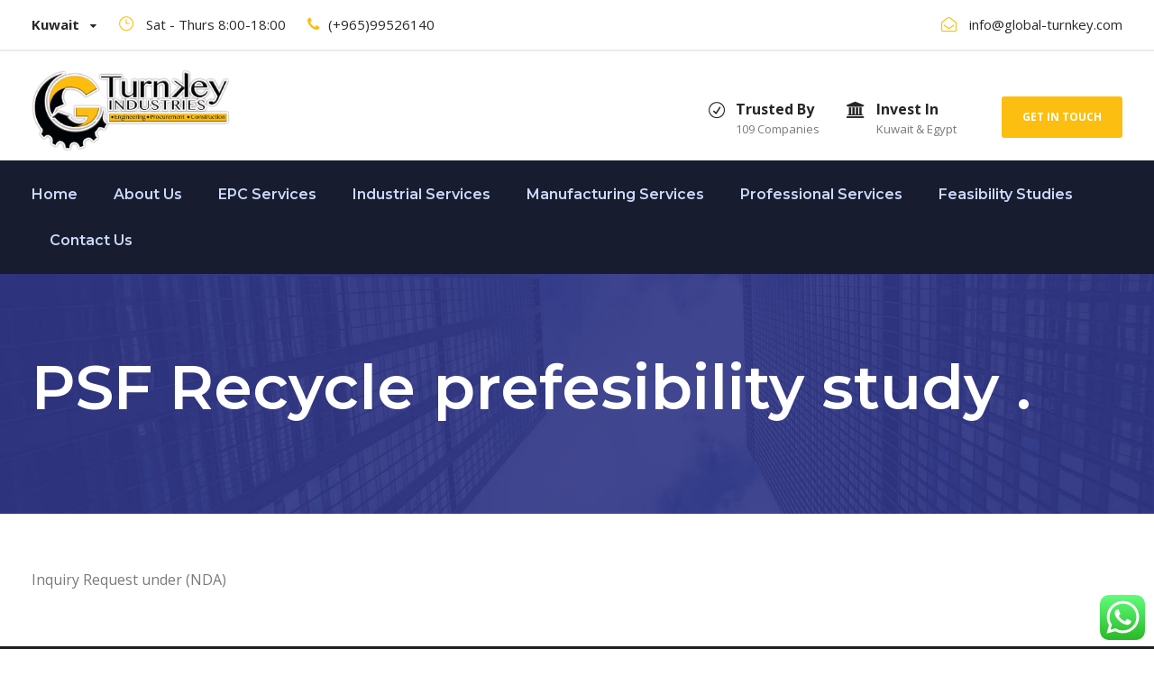

--- FILE ---
content_type: text/html; charset=UTF-8
request_url: https://global-turnkey.com/portfolio/psf-recycle-prefesibility-study/
body_size: 9877
content:
<!DOCTYPE html>
<html lang="en-US" class="no-js">
<head>
	<meta charset="UTF-8">
	<meta name="viewport" content="width=device-width, initial-scale=1">
	<link rel="profile" href="http://gmpg.org/xfn/11">
	<link rel="pingback" href="https://global-turnkey.com/xmlrpc.php">
	<title>PSF Recycle prefesibility study . &#8211; Global TurnKey</title>
<meta name='robots' content='max-image-preview:large' />
<link rel='dns-prefetch' href='//maps.google.com' />
<link rel='dns-prefetch' href='//fonts.googleapis.com' />
<link rel='dns-prefetch' href='//s.w.org' />
<link rel="alternate" type="application/rss+xml" title="Global TurnKey &raquo; Feed" href="https://global-turnkey.com/feed/" />
<link rel="alternate" type="application/rss+xml" title="Global TurnKey &raquo; Comments Feed" href="https://global-turnkey.com/comments/feed/" />
		<script type="text/javascript">
			window._wpemojiSettings = {"baseUrl":"https:\/\/s.w.org\/images\/core\/emoji\/13.1.0\/72x72\/","ext":".png","svgUrl":"https:\/\/s.w.org\/images\/core\/emoji\/13.1.0\/svg\/","svgExt":".svg","source":{"concatemoji":"https:\/\/global-turnkey.com\/wp-includes\/js\/wp-emoji-release.min.js?ver=5.8.12"}};
			!function(e,a,t){var n,r,o,i=a.createElement("canvas"),p=i.getContext&&i.getContext("2d");function s(e,t){var a=String.fromCharCode;p.clearRect(0,0,i.width,i.height),p.fillText(a.apply(this,e),0,0);e=i.toDataURL();return p.clearRect(0,0,i.width,i.height),p.fillText(a.apply(this,t),0,0),e===i.toDataURL()}function c(e){var t=a.createElement("script");t.src=e,t.defer=t.type="text/javascript",a.getElementsByTagName("head")[0].appendChild(t)}for(o=Array("flag","emoji"),t.supports={everything:!0,everythingExceptFlag:!0},r=0;r<o.length;r++)t.supports[o[r]]=function(e){if(!p||!p.fillText)return!1;switch(p.textBaseline="top",p.font="600 32px Arial",e){case"flag":return s([127987,65039,8205,9895,65039],[127987,65039,8203,9895,65039])?!1:!s([55356,56826,55356,56819],[55356,56826,8203,55356,56819])&&!s([55356,57332,56128,56423,56128,56418,56128,56421,56128,56430,56128,56423,56128,56447],[55356,57332,8203,56128,56423,8203,56128,56418,8203,56128,56421,8203,56128,56430,8203,56128,56423,8203,56128,56447]);case"emoji":return!s([10084,65039,8205,55357,56613],[10084,65039,8203,55357,56613])}return!1}(o[r]),t.supports.everything=t.supports.everything&&t.supports[o[r]],"flag"!==o[r]&&(t.supports.everythingExceptFlag=t.supports.everythingExceptFlag&&t.supports[o[r]]);t.supports.everythingExceptFlag=t.supports.everythingExceptFlag&&!t.supports.flag,t.DOMReady=!1,t.readyCallback=function(){t.DOMReady=!0},t.supports.everything||(n=function(){t.readyCallback()},a.addEventListener?(a.addEventListener("DOMContentLoaded",n,!1),e.addEventListener("load",n,!1)):(e.attachEvent("onload",n),a.attachEvent("onreadystatechange",function(){"complete"===a.readyState&&t.readyCallback()})),(n=t.source||{}).concatemoji?c(n.concatemoji):n.wpemoji&&n.twemoji&&(c(n.twemoji),c(n.wpemoji)))}(window,document,window._wpemojiSettings);
		</script>
		<style type="text/css">
img.wp-smiley,
img.emoji {
	display: inline !important;
	border: none !important;
	box-shadow: none !important;
	height: 1em !important;
	width: 1em !important;
	margin: 0 .07em !important;
	vertical-align: -0.1em !important;
	background: none !important;
	padding: 0 !important;
}
</style>
	<link rel='stylesheet' id='ht_ctc_main_css-css'  href='https://global-turnkey.com/wp-content/plugins/click-to-chat-for-whatsapp/new/inc/assets/css/main.css?ver=4.35' type='text/css' media='all' />
<link rel='stylesheet' id='contact-form-7-css'  href='https://global-turnkey.com/wp-content/plugins/contact-form-7/includes/css/styles.css?ver=5.5.6.1' type='text/css' media='all' />
<link rel='stylesheet' id='gdlr-core-google-font-css'  href='https://fonts.googleapis.com/css?family=Montserrat%3A100%2C100italic%2C200%2C200italic%2C300%2C300italic%2Cregular%2Citalic%2C500%2C500italic%2C600%2C600italic%2C700%2C700italic%2C800%2C800italic%2C900%2C900italic%7COpen+Sans%3A300%2C300italic%2Cregular%2Citalic%2C600%2C600italic%2C700%2C700italic%2C800%2C800italic%7CAsap%3Aregular%2Citalic%2C500%2C500italic%2C600%2C600italic%2C700%2C700italic&#038;subset=cyrillic%2Ccyrillic-ext%2Clatin%2Clatin-ext%2Cvietnamese%2Cgreek%2Cgreek-ext&#038;ver=5.8.12' type='text/css' media='all' />
<link rel='stylesheet' id='font-awesome-css'  href='https://global-turnkey.com/wp-content/plugins/goodlayers-core/plugins/fontawesome/font-awesome.css?ver=5.8.12' type='text/css' media='all' />
<link rel='stylesheet' id='elegant-font-css'  href='https://global-turnkey.com/wp-content/plugins/goodlayers-core/plugins/elegant/elegant-font.css?ver=5.8.12' type='text/css' media='all' />
<link rel='stylesheet' id='gdlr-core-plugin-css'  href='https://global-turnkey.com/wp-content/plugins/goodlayers-core/plugins/style.css?ver=1683373824' type='text/css' media='all' />
<link rel='stylesheet' id='gdlr-core-page-builder-css'  href='https://global-turnkey.com/wp-content/plugins/goodlayers-core/include/css/page-builder.css?ver=5.8.12' type='text/css' media='all' />
<link rel='stylesheet' id='rs-plugin-settings-css'  href='https://global-turnkey.com/wp-content/plugins/revslider/public/assets/css/rs6.css?ver=6.2.6' type='text/css' media='all' />
<style id='rs-plugin-settings-inline-css' type='text/css'>
#rs-demo-id {}
</style>
<link rel='stylesheet' id='wpgmp-frontend-css'  href='https://global-turnkey.com/wp-content/plugins/wp-google-map-plugin/assets/css/wpgmp_all_frontend.css?ver=4.9.1' type='text/css' media='all' />
<link rel='stylesheet' id='owlcarousel-min-css'  href='https://global-turnkey.com/wp-content/plugins/post-slider-carousel-custom-post-grids/asset/owlcarousel/assets/owl.carousel.min.css?ver=1.0.0' type='text/css' media='all' />
<link rel='stylesheet' id='owlcarousel-theme-css'  href='https://global-turnkey.com/wp-content/plugins/post-slider-carousel-custom-post-grids/asset/owlcarousel/assets/owl.theme.default.min.css?ver=1.0.0' type='text/css' media='all' />
<link rel='stylesheet' id='ocpcfront_css-css'  href='https://global-turnkey.com/wp-content/plugins/post-slider-carousel-custom-post-grids/asset/css/ocpc-front-style.css?ver=1.0.0' type='text/css' media='all' />
<link rel='stylesheet' id='financity-style-core-css'  href='https://global-turnkey.com/wp-content/themes/financity/css/style-core.css?ver=5.8.12' type='text/css' media='all' />
<link rel='stylesheet' id='financity-child-theme-style-css'  href='https://global-turnkey.com/wp-content/themes/financity-child/style.css?ver=5.8.12' type='text/css' media='all' />
<link rel='stylesheet' id='financity-custom-style-css'  href='https://global-turnkey.com/wp-content/uploads/financity-style-custom.css?1683373825&#038;ver=5.8.12' type='text/css' media='all' />
<script type='text/javascript' src='https://global-turnkey.com/wp-includes/js/jquery/jquery.min.js?ver=3.6.0' id='jquery-core-js'></script>
<script type='text/javascript' src='https://global-turnkey.com/wp-includes/js/jquery/jquery-migrate.min.js?ver=3.3.2' id='jquery-migrate-js'></script>
<script type='text/javascript' src='https://global-turnkey.com/wp-content/plugins/revslider/public/assets/js/rbtools.min.js?ver=6.0.2' id='tp-tools-js'></script>
<script type='text/javascript' src='https://global-turnkey.com/wp-content/plugins/revslider/public/assets/js/rs6.min.js?ver=6.2.6' id='revmin-js'></script>
<script type='text/javascript' src='https://global-turnkey.com/wp-content/plugins/post-slider-carousel-custom-post-grids/asset/owlcarousel/owl.carousel.js?ver=1.0.0' id='owlcarousel-js'></script>
<script type='text/javascript' src='https://global-turnkey.com/wp-content/plugins/post-slider-carousel-custom-post-grids/asset/js/masonry.pkgd.min.js?ver=1.0.0' id='masonrypost-js'></script>
<script type='text/javascript' src='https://global-turnkey.com/wp-content/plugins/post-slider-carousel-custom-post-grids/asset/js/ocpc-front-js.js?ver=1.0.0' id='ocpcfront_js-js'></script>
<script type='text/javascript' src='https://global-turnkey.com/wp-content/plugins/post-slider-carousel-custom-post-grids/asset/js/imagesloaded.pkgd.min.js?ver=1.0.0' id='masonrypostimage-js'></script>
<!--[if lt IE 9]>
<script type='text/javascript' src='https://global-turnkey.com/wp-content/themes/financity/js/html5.js?ver=5.8.12' id='financity-html5js-js'></script>
<![endif]-->
<link rel="https://api.w.org/" href="https://global-turnkey.com/wp-json/" /><link rel="EditURI" type="application/rsd+xml" title="RSD" href="https://global-turnkey.com/xmlrpc.php?rsd" />
<link rel="wlwmanifest" type="application/wlwmanifest+xml" href="https://global-turnkey.com/wp-includes/wlwmanifest.xml" /> 
<meta name="generator" content="WordPress 5.8.12" />
<link rel="canonical" href="https://global-turnkey.com/portfolio/psf-recycle-prefesibility-study/" />
<link rel='shortlink' href='https://global-turnkey.com/?p=6379' />
<link rel="alternate" type="application/json+oembed" href="https://global-turnkey.com/wp-json/oembed/1.0/embed?url=https%3A%2F%2Fglobal-turnkey.com%2Fportfolio%2Fpsf-recycle-prefesibility-study%2F" />
<link rel="alternate" type="text/xml+oembed" href="https://global-turnkey.com/wp-json/oembed/1.0/embed?url=https%3A%2F%2Fglobal-turnkey.com%2Fportfolio%2Fpsf-recycle-prefesibility-study%2F&#038;format=xml" />
<!-- Analytics by WP Statistics - https://wp-statistics.com -->
<meta name="generator" content="Powered by Slider Revolution 6.2.6 - responsive, Mobile-Friendly Slider Plugin for WordPress with comfortable drag and drop interface." />
<link rel="icon" href="https://global-turnkey.com/wp-content/uploads/2020/05/3-150x150.png" sizes="32x32" />
<link rel="icon" href="https://global-turnkey.com/wp-content/uploads/2020/05/3.png" sizes="192x192" />
<link rel="apple-touch-icon" href="https://global-turnkey.com/wp-content/uploads/2020/05/3.png" />
<meta name="msapplication-TileImage" content="https://global-turnkey.com/wp-content/uploads/2020/05/3.png" />
<script type="text/javascript">function setREVStartSize(e){
			//window.requestAnimationFrame(function() {				 
				window.RSIW = window.RSIW===undefined ? window.innerWidth : window.RSIW;	
				window.RSIH = window.RSIH===undefined ? window.innerHeight : window.RSIH;	
				try {								
					var pw = document.getElementById(e.c).parentNode.offsetWidth,
						newh;
					pw = pw===0 || isNaN(pw) ? window.RSIW : pw;
					e.tabw = e.tabw===undefined ? 0 : parseInt(e.tabw);
					e.thumbw = e.thumbw===undefined ? 0 : parseInt(e.thumbw);
					e.tabh = e.tabh===undefined ? 0 : parseInt(e.tabh);
					e.thumbh = e.thumbh===undefined ? 0 : parseInt(e.thumbh);
					e.tabhide = e.tabhide===undefined ? 0 : parseInt(e.tabhide);
					e.thumbhide = e.thumbhide===undefined ? 0 : parseInt(e.thumbhide);
					e.mh = e.mh===undefined || e.mh=="" || e.mh==="auto" ? 0 : parseInt(e.mh,0);		
					if(e.layout==="fullscreen" || e.l==="fullscreen") 						
						newh = Math.max(e.mh,window.RSIH);					
					else{					
						e.gw = Array.isArray(e.gw) ? e.gw : [e.gw];
						for (var i in e.rl) if (e.gw[i]===undefined || e.gw[i]===0) e.gw[i] = e.gw[i-1];					
						e.gh = e.el===undefined || e.el==="" || (Array.isArray(e.el) && e.el.length==0)? e.gh : e.el;
						e.gh = Array.isArray(e.gh) ? e.gh : [e.gh];
						for (var i in e.rl) if (e.gh[i]===undefined || e.gh[i]===0) e.gh[i] = e.gh[i-1];
											
						var nl = new Array(e.rl.length),
							ix = 0,						
							sl;					
						e.tabw = e.tabhide>=pw ? 0 : e.tabw;
						e.thumbw = e.thumbhide>=pw ? 0 : e.thumbw;
						e.tabh = e.tabhide>=pw ? 0 : e.tabh;
						e.thumbh = e.thumbhide>=pw ? 0 : e.thumbh;					
						for (var i in e.rl) nl[i] = e.rl[i]<window.RSIW ? 0 : e.rl[i];
						sl = nl[0];									
						for (var i in nl) if (sl>nl[i] && nl[i]>0) { sl = nl[i]; ix=i;}															
						var m = pw>(e.gw[ix]+e.tabw+e.thumbw) ? 1 : (pw-(e.tabw+e.thumbw)) / (e.gw[ix]);					
						newh =  (e.gh[ix] * m) + (e.tabh + e.thumbh);
					}				
					if(window.rs_init_css===undefined) window.rs_init_css = document.head.appendChild(document.createElement("style"));					
					document.getElementById(e.c).height = newh+"px";
					window.rs_init_css.innerHTML += "#"+e.c+"_wrapper { height: "+newh+"px }";				
				} catch(e){
					console.log("Failure at Presize of Slider:" + e)
				}					   
			//});
		  };</script>
		<style type="text/css" id="wp-custom-css">
			.financity-body .gdlr-core-info-font, .financity-body .financity-info-font{
	font-size:22px;
}
.gdlr-core-portfolio-thumbnail{
	height:190px;
}		</style>
		</head>

<body class="portfolio-template-default single single-portfolio postid-6379 gdlr-core-body financity-body financity-body-front financity-full gdlr-core-link-to-lightbox">
<div class="financity-mobile-header-wrap" ><div class="financity-mobile-header financity-header-background financity-style-slide" id="financity-mobile-header" ><div class="financity-mobile-header-container financity-container" ><div class="financity-logo  financity-item-pdlr"><div class="financity-logo-inner"><a href="https://global-turnkey.com/" ><img src="https://global-turnkey.com/wp-content/uploads/2020/06/final-logo.png" alt="" width="600" height="247" title="final logo" /></a></div></div><div class="financity-mobile-menu-right" ><div class="financity-mobile-menu" ><a class="financity-mm-menu-button financity-mobile-menu-button financity-mobile-button-hamburger" href="#financity-mobile-menu" ><span></span></a><div class="financity-mm-menu-wrap financity-navigation-font" id="financity-mobile-menu" data-slide="right" ><ul id="menu-main-menus" class="m-menu"><li class="menu-item menu-item-type-post_type menu-item-object-page menu-item-home menu-item-5667"><a href="https://global-turnkey.com/">Home</a></li>
<li class="menu-item menu-item-type-post_type menu-item-object-page menu-item-5668"><a href="https://global-turnkey.com/about-us/">About Us</a></li>
<li class="menu-item menu-item-type-custom menu-item-object-custom menu-item-has-children menu-item-6638"><a>EPC Services</a>
<ul class="sub-menu">
	<li class="menu-item menu-item-type-post_type menu-item-object-page menu-item-5779"><a href="https://global-turnkey.com/professional-engineering-services/">Engineering Services</a></li>
</ul>
</li>
<li class="menu-item menu-item-type-post_type menu-item-object-page menu-item-5808"><a href="https://global-turnkey.com/industrial-services/">Industrial Services</a></li>
<li class="menu-item menu-item-type-post_type menu-item-object-page menu-item-has-children menu-item-6741"><a href="https://global-turnkey.com/manufacturing-services/">Manufacturing Services</a>
<ul class="sub-menu">
	<li class="menu-item menu-item-type-custom menu-item-object-custom menu-item-6645"><a href="https://global-turnkey.com/wp-content/uploads/2022/10/Global-Turnkey-ACP-Production-Line.pdf">ACP Production Line</a></li>
	<li class="menu-item menu-item-type-custom menu-item-object-custom menu-item-6646"><a href="https://global-turnkey.com/wp-content/uploads/2022/10/Global-Turnkey-Containers-Mobile-Kitchen.pdf">Containers &#038; Mobile Kitchen</a></li>
	<li class="menu-item menu-item-type-custom menu-item-object-custom menu-item-6647"><a href="https://global-turnkey.com/wp-content/uploads/2022/10/Global-Turnkey-House-Number-Signs.pdf">House Number Signs</a></li>
	<li class="menu-item menu-item-type-custom menu-item-object-custom menu-item-6648"><a href="https://global-turnkey.com/wp-content/uploads/2022/10/Global-Turnkey-Solar-System.pdf">Solar System</a></li>
	<li class="menu-item menu-item-type-custom menu-item-object-custom menu-item-6649"><a href="https://global-turnkey.com/wp-content/uploads/2022/10/Global-Turnkey-Steel-Structure-System-Metal-Works.pdf">Steel Structure System &#038; Metal Works</a></li>
	<li class="menu-item menu-item-type-post_type menu-item-object-page menu-item-5778"><a href="https://global-turnkey.com/petrochemicals-solvents/">Petrochemicals &#038; Solvents</a></li>
</ul>
</li>
<li class="menu-item menu-item-type-custom menu-item-object-custom menu-item-has-children menu-item-5840"><a href="#">Professional Services</a>
<ul class="sub-menu">
	<li class="menu-item menu-item-type-post_type menu-item-object-page menu-item-5777"><a href="https://global-turnkey.com/investment-opportunities/">Investment opportunities</a></li>
</ul>
</li>
<li class="menu-item menu-item-type-post_type menu-item-object-page menu-item-has-children menu-item-6512"><a href="https://global-turnkey.com/feasibility-studies/">Feasibility Studies</a>
<ul class="sub-menu">
	<li class="menu-item menu-item-type-taxonomy menu-item-object-portfolio_category menu-item-6541"><a href="https://global-turnkey.com/portfolio_category/metal-projects/">METAL PROJECTS</a></li>
	<li class="menu-item menu-item-type-taxonomy menu-item-object-portfolio_category menu-item-6539"><a href="https://global-turnkey.com/portfolio_category/electronics-and-smart-projects/">ELECTRONICS AND SMART PROJECTS</a></li>
	<li class="menu-item menu-item-type-taxonomy menu-item-object-portfolio_category menu-item-6540"><a href="https://global-turnkey.com/portfolio_category/medical-projects/">MEDICAL PROJECTS</a></li>
	<li class="menu-item menu-item-type-taxonomy menu-item-object-portfolio_category menu-item-6543"><a href="https://global-turnkey.com/portfolio_category/petroleum-petrochemical-and-chemical-services/">Petroleum &amp; Petrochemical and Chemical Services</a></li>
	<li class="menu-item menu-item-type-taxonomy menu-item-object-portfolio_category current-portfolio-ancestor current-menu-parent current-portfolio-parent menu-item-6544"><a href="https://global-turnkey.com/portfolio_category/recycle-projects/">RECYCLE PROJECTS</a></li>
	<li class="menu-item menu-item-type-taxonomy menu-item-object-portfolio_category menu-item-6546"><a href="https://global-turnkey.com/portfolio_category/wood-projects/">WOOD PROJECTS</a></li>
	<li class="menu-item menu-item-type-taxonomy menu-item-object-portfolio_category menu-item-6538"><a href="https://global-turnkey.com/portfolio_category/agriculture-and-animal-wealth-projects/">AGRICULTURE AND ANIMAL WEALTH PROJECTS</a></li>
	<li class="menu-item menu-item-type-taxonomy menu-item-object-portfolio_category menu-item-6542"><a href="https://global-turnkey.com/portfolio_category/minning-projects/">MINNING PROJECTS</a></li>
	<li class="menu-item menu-item-type-taxonomy menu-item-object-portfolio_category menu-item-6545"><a href="https://global-turnkey.com/portfolio_category/social-affairs-and-social-projects/">SOCIAL AFFAIRS AND SOCIAL PROJECTS</a></li>
</ul>
</li>
<li class="menu-item menu-item-type-post_type menu-item-object-page menu-item-5669"><a href="https://global-turnkey.com/contact-us/">Contact Us</a></li>
</ul></div></div></div></div></div></div><div class="financity-body-outer-wrapper ">
		<div class="financity-body-wrapper clearfix  financity-with-frame">
	<div class="financity-top-bar" ><div class="financity-top-bar-background" ></div><div class="financity-top-bar-container clearfix financity-container  financity-no-divider" ><div class="financity-top-bar-left financity-item-pdlr"><span class="gdlr-core-dropdown-tab gdlr-core-js clearfix" ><span class="gdlr-core-dropdown-tab-title" ><span class="gdlr-core-head">Kuwait</span><span class="gdlr-core-dropdown-tab-head-wrap" ><span class="gdlr-core-dropdown-tab-head gdlr-core-active" data-index="0" >Kuwait</span><span class="gdlr-core-dropdown-tab-head " data-index="1" >Egypt</span></span></span><span class="financity-top-bar-divider financity-right-margin" ></span><span class="gdlr-core-dropdown-tab-content-wrap" ><span class="gdlr-core-dropdown-tab-content gdlr-core-active" data-index="0" >
<i class="icon_clock_alt" style="font-size: 17px ;color: #fcbe10 ;margin-right: 10px ;"  ></i> Sat - Thurs 8:00-18:00 <i class="fa fa-phone" style="font-size: 17px ;color: #fcbe10 ;margin-left: 20px ;margin-right: 10px ;"  ></i>(+965)99526140
</span><span class="gdlr-core-dropdown-tab-content " data-index="1" >
<i class="icon_clock_alt" style="font-size: 17px ;color: #fcbe10 ;margin-right: 10px ;"  ></i> Sat - Thurs 8:00-18:00 <i class="fa fa-phone" style="font-size: 17px ;color: #fcbe10 ;margin-left: 20px ;margin-right: 10px ;"  ></i>(+2)01004002225
</span></span></span>
</div><div class="financity-top-bar-right financity-item-pdlr"><div class="financity-top-bar-right-text"><i class="fa fa-envelope-open-o" style="font-size: 17px ;color: #fcbe10 ;margin-left: 20px ;margin-right: 14px ;"  ></i>info@global-turnkey.com</div></div></div></div>	
<header class="financity-header-wrap financity-header-style-bar  financity-style-left" >
	<div class="financity-header-background" ></div>
	<div class="financity-header-container clearfix  financity-container">
		<div class="financity-header-container-inner">
		<div class="financity-logo  financity-item-pdlr"><div class="financity-logo-inner"><a href="https://global-turnkey.com/" ><img src="https://global-turnkey.com/wp-content/uploads/2020/06/final-logo.png" alt="" width="600" height="247" title="final logo" /></a></div></div><div class="financity-logo-right-text financity-item-pdlr" ><div class="financity-logo-right-block" ><i class="financity-logo-right-block-icon icon_check_alt2" ></i><div class="financity-logo-right-block-content" ><div class="financity-logo-right-block-title" >Trusted By</div><div class="financity-logo-right-block-caption" >109 Companies</div></div></div><div class="financity-logo-right-block" ><i class="financity-logo-right-block-icon fa fa-bank" ></i><div class="financity-logo-right-block-content" ><div class="financity-logo-right-block-title" >Invest In</div><div class="financity-logo-right-block-caption" >Kuwait & Egypt</div></div></div><a class="financity-header-right-button" href="/contact-us" target="_self" >Get In Touch</a></div>		</div>
	</div>

	<div class="financity-navigation-bar-wrap  financity-sticky-navigation financity-sticky-navigation-height financity-style-left  financity-style-fixed" >
		<div class="financity-navigation-background" ></div>		<div class="financity-navigation-container clearfix  financity-container">
						<div class="financity-navigation financity-item-mglr clearfix " >
			<div class="financity-main-menu" id="financity-main-menu" ><ul id="menu-main-menus-1" class="sf-menu"><li  class="menu-item menu-item-type-post_type menu-item-object-page menu-item-home menu-item-5667 financity-normal-menu"><a href="https://global-turnkey.com/">Home</a></li>
<li  class="menu-item menu-item-type-post_type menu-item-object-page menu-item-5668 financity-normal-menu"><a href="https://global-turnkey.com/about-us/">About Us</a></li>
<li  class="menu-item menu-item-type-custom menu-item-object-custom menu-item-has-children menu-item-6638 financity-normal-menu"><a class="sf-with-ul-pre">EPC Services</a>
<ul class="sub-menu">
	<li  class="menu-item menu-item-type-post_type menu-item-object-page menu-item-5779" data-size="60"><a href="https://global-turnkey.com/professional-engineering-services/">Engineering Services</a></li>
</ul>
</li>
<li  class="menu-item menu-item-type-post_type menu-item-object-page menu-item-5808 financity-normal-menu"><a href="https://global-turnkey.com/industrial-services/">Industrial Services</a></li>
<li  class="menu-item menu-item-type-post_type menu-item-object-page menu-item-has-children menu-item-6741 financity-normal-menu"><a href="https://global-turnkey.com/manufacturing-services/" class="sf-with-ul-pre">Manufacturing Services</a>
<ul class="sub-menu">
	<li  class="menu-item menu-item-type-custom menu-item-object-custom menu-item-6645" data-size="60"><a href="https://global-turnkey.com/wp-content/uploads/2022/10/Global-Turnkey-ACP-Production-Line.pdf">ACP Production Line</a></li>
	<li  class="menu-item menu-item-type-custom menu-item-object-custom menu-item-6646" data-size="60"><a href="https://global-turnkey.com/wp-content/uploads/2022/10/Global-Turnkey-Containers-Mobile-Kitchen.pdf">Containers &#038; Mobile Kitchen</a></li>
	<li  class="menu-item menu-item-type-custom menu-item-object-custom menu-item-6647" data-size="60"><a href="https://global-turnkey.com/wp-content/uploads/2022/10/Global-Turnkey-House-Number-Signs.pdf">House Number Signs</a></li>
	<li  class="menu-item menu-item-type-custom menu-item-object-custom menu-item-6648" data-size="60"><a href="https://global-turnkey.com/wp-content/uploads/2022/10/Global-Turnkey-Solar-System.pdf">Solar System</a></li>
	<li  class="menu-item menu-item-type-custom menu-item-object-custom menu-item-6649" data-size="60"><a href="https://global-turnkey.com/wp-content/uploads/2022/10/Global-Turnkey-Steel-Structure-System-Metal-Works.pdf">Steel Structure System &#038; Metal Works</a></li>
	<li  class="menu-item menu-item-type-post_type menu-item-object-page menu-item-5778" data-size="60"><a href="https://global-turnkey.com/petrochemicals-solvents/">Petrochemicals &#038; Solvents</a></li>
</ul>
</li>
<li  class="menu-item menu-item-type-custom menu-item-object-custom menu-item-has-children menu-item-5840 financity-normal-menu"><a href="#" class="sf-with-ul-pre">Professional Services</a>
<ul class="sub-menu">
	<li  class="menu-item menu-item-type-post_type menu-item-object-page menu-item-5777" data-size="60"><a href="https://global-turnkey.com/investment-opportunities/">Investment opportunities</a></li>
</ul>
</li>
<li  class="menu-item menu-item-type-post_type menu-item-object-page menu-item-has-children menu-item-6512 financity-normal-menu"><a href="https://global-turnkey.com/feasibility-studies/" class="sf-with-ul-pre">Feasibility Studies</a>
<ul class="sub-menu">
	<li  class="menu-item menu-item-type-taxonomy menu-item-object-portfolio_category menu-item-6541" data-size="60"><a href="https://global-turnkey.com/portfolio_category/metal-projects/">METAL PROJECTS</a></li>
	<li  class="menu-item menu-item-type-taxonomy menu-item-object-portfolio_category menu-item-6539" data-size="60"><a href="https://global-turnkey.com/portfolio_category/electronics-and-smart-projects/">ELECTRONICS AND SMART PROJECTS</a></li>
	<li  class="menu-item menu-item-type-taxonomy menu-item-object-portfolio_category menu-item-6540" data-size="60"><a href="https://global-turnkey.com/portfolio_category/medical-projects/">MEDICAL PROJECTS</a></li>
	<li  class="menu-item menu-item-type-taxonomy menu-item-object-portfolio_category menu-item-6543" data-size="60"><a href="https://global-turnkey.com/portfolio_category/petroleum-petrochemical-and-chemical-services/">Petroleum &amp; Petrochemical and Chemical Services</a></li>
	<li  class="menu-item menu-item-type-taxonomy menu-item-object-portfolio_category current-portfolio-ancestor current-menu-parent current-portfolio-parent menu-item-6544" data-size="60"><a href="https://global-turnkey.com/portfolio_category/recycle-projects/">RECYCLE PROJECTS</a></li>
	<li  class="menu-item menu-item-type-taxonomy menu-item-object-portfolio_category menu-item-6546" data-size="60"><a href="https://global-turnkey.com/portfolio_category/wood-projects/">WOOD PROJECTS</a></li>
	<li  class="menu-item menu-item-type-taxonomy menu-item-object-portfolio_category menu-item-6538" data-size="60"><a href="https://global-turnkey.com/portfolio_category/agriculture-and-animal-wealth-projects/">AGRICULTURE AND ANIMAL WEALTH PROJECTS</a></li>
	<li  class="menu-item menu-item-type-taxonomy menu-item-object-portfolio_category menu-item-6542" data-size="60"><a href="https://global-turnkey.com/portfolio_category/minning-projects/">MINNING PROJECTS</a></li>
	<li  class="menu-item menu-item-type-taxonomy menu-item-object-portfolio_category menu-item-6545" data-size="60"><a href="https://global-turnkey.com/portfolio_category/social-affairs-and-social-projects/">SOCIAL AFFAIRS AND SOCIAL PROJECTS</a></li>
</ul>
</li>
<li  class="menu-item menu-item-type-post_type menu-item-object-page menu-item-5669 financity-normal-menu"><a href="https://global-turnkey.com/contact-us/">Contact Us</a></li>
</ul></div>			</div><!-- financity-navigation -->

		</div><!-- financity-header-container -->
	</div><!-- financity-navigation-bar-wrap -->

</header><!-- header --><div class="financity-page-title-wrap  financity-style-custom financity-left-align" ><div class="financity-header-transparent-substitute" ></div><div class="financity-page-title-overlay"  ></div><div class="financity-page-title-container financity-container" ><div class="financity-page-title-content financity-item-pdlr"  ><h1 class="financity-page-title"  >PSF Recycle prefesibility study .</h1></div></div></div>	<div class="financity-page-wrapper" id="financity-page-wrapper" ><div class="gdlr-core-outer-content-wrap"><div class="gdlr-core-content-container gdlr-core-container"><div class="gdlr-core-content-area gdlr-core-item-pdlr" ><p>Inquiry Request under (NDA)</p>
</div></div></div><div class="gdlr-core-page-builder-body"></div></div><footer><div class="financity-footer-wrapper " ><div class="financity-footer-container financity-container clearfix" ><div class="financity-footer-column financity-item-pdlr financity-column-15" ><div id="text-9" class="widget widget_text financity-widget"><h3 class="financity-widget-title">About us</h3>			<div class="textwidget"><p>We are a group of companies that have management and finance facilitation services to provide the best services to our clients.</p>
</div>
		</div></div><div class="financity-footer-column financity-item-pdlr financity-column-15" ><div id="nav_menu-2" class="widget widget_nav_menu financity-widget"><h3 class="financity-widget-title">Pages</h3><div class="menu-useful-links-container"><ul id="menu-useful-links" class="menu"><li class="menu-item menu-item-type-post_type menu-item-object-page menu-item-home menu-item-5799"><a href="https://global-turnkey.com/">Homepage</a></li>
<li class="menu-item menu-item-type-post_type menu-item-object-page menu-item-5800"><a href="https://global-turnkey.com/about-us/">About Us</a></li>
<li class="menu-item menu-item-type-post_type menu-item-object-page menu-item-6514"><a href="https://global-turnkey.com/feasibility-studies/">Feasibility Studies</a></li>
<li class="menu-item menu-item-type-post_type menu-item-object-page menu-item-5801"><a href="https://global-turnkey.com/contact-us/">Contact Us</a></li>
</ul></div></div></div><div class="financity-footer-column financity-item-pdlr financity-column-15" ><div id="nav_menu-1" class="widget widget_nav_menu financity-widget"><h3 class="financity-widget-title">Services</h3><div class="menu-our-services-container"><ul id="menu-our-services" class="menu"><li class="menu-item menu-item-type-post_type menu-item-object-page menu-item-5798"><a href="https://global-turnkey.com/professional-engineering-services/">Engineering services</a></li>
<li class="menu-item menu-item-type-post_type menu-item-object-page menu-item-5807"><a href="https://global-turnkey.com/industrial-services/">Industrial Services</a></li>
<li class="menu-item menu-item-type-post_type menu-item-object-page menu-item-6744"><a href="https://global-turnkey.com/manufacturing-services/">Manufacturing Services</a></li>
<li class="menu-item menu-item-type-post_type menu-item-object-page menu-item-5455"><a href="https://global-turnkey.com/investment-opportunities/">Investment opportunities</a></li>
<li class="menu-item menu-item-type-post_type menu-item-object-page menu-item-5797"><a href="https://global-turnkey.com/petrochemicals-solvents/">Petrochemicals &#038; Solvents</a></li>
</ul></div></div></div><div class="financity-footer-column financity-item-pdlr financity-column-15" ><div id="text-2" class="widget widget_text financity-widget"><h3 class="financity-widget-title">Contact</h3>			<div class="textwidget"><p><span class="gdlr-core-space-shortcode" style="margin-top: 10px ;"  ></span> <i class="fa fa-envelope-open-o" style="font-size: 16px ;color: #ffffff ;margin-right: 10px ;"  ></i> info@global-turnkey.com<br />
<span class="gdlr-core-space-shortcode" style="margin-top: 10px ;"  ></span> <i class="fa fa-phone" style="font-size: 16px ;color: #ffffff ;margin-right: 10px ;"  ></i> (+965)99526140<br />
<span class="gdlr-core-space-shortcode" style="margin-top: 10px ;"  ></span> <i class="fa fa-phone" style="font-size: 16px ;color: #ffffff ;margin-right: 10px ;"  ></i> (+965)51741983<br />
<span class="gdlr-core-space-shortcode" style="margin-top: 10px ;"  ></span> <i class="fa fa-phone" style="font-size: 16px ;color: #ffffff ;margin-right: 10px ;"  ></i> (+2)01004002225<br />
<i class="fa fa-location-arrow" style="font-size: 16px ;color: #ffffff ;margin-right: 10px ;"  ></i> China Office : VISION FOR IMPORTING &amp; EXPORTING CO,LTD.</p>
</div>
		</div></div></div></div><div class="financity-copyright-wrapper" ><div class="financity-copyright-container financity-container clearfix"><div class="financity-copyright-left financity-item-pdlr">Copyright Global TurnKey, All Right Reserved, Designed By <a href="https://atdeg.com">Advanced Technology</a></div><div class="financity-copyright-right financity-item-pdlr"><a href="https://web.facebook.com/Global-turnkeycom-110184067371159" target="_self" ><i class="fa fa-facebook" style="font-size: 16px ;color: #ffffff ;margin-left: 17px ;"  ></i></a> 
<a href="https://www.linkedin.com/in/global-turnkey-solutions-28967a1aa/" target="_self" ><i class="fa fa-linkedin" style="font-size: 16px ;color: #ffffff ;margin-left: 17px ;"  ></i></a> 
<a href="https://www.instagram.com/globalcombinedcompany/" target="_self" ><i class="fa fa-instagram" style="font-size: 16px ;color: #ffffff ;margin-left: 17px ;"  ></i></a> 
<a href="https://twitter.com/MBc6Nmueo9N0p1e" target="_self" ><i class="fa fa-twitter" style="font-size: 16px ;color: #ffffff ;margin-left: 17px ;"  ></i></a> </div></div></div></footer></div></div>
		<!-- Click to Chat - https://holithemes.com/plugins/click-to-chat/  v4.35 -->
									<div class="ht-ctc ht-ctc-chat ctc-analytics ctc_wp_desktop style-2  " id="ht-ctc-chat"  
				style="display: none;  position: fixed; bottom: 10px; right: 10px;"   >
								<div class="ht_ctc_style ht_ctc_chat_style">
				<div title = &#039;WhatsApp us&#039; style="display: flex; justify-content: center; align-items: center;  " class="ctc-analytics ctc_s_2">
	<p class="ctc-analytics ctc_cta ctc_cta_stick ht-ctc-cta " style="padding: 0px 16px; line-height: 1.6; ; background-color: #25D366; color: #ffffff; border-radius:10px; margin:0 10px;  display: none; ">WhatsApp us</p>
	<svg style="pointer-events:none; display:block; height:50px; width:50px;" width="50px" height="50px" viewBox="0 0 1024 1024">
        <defs>
        <path id="htwasqicona-chat" d="M1023.941 765.153c0 5.606-.171 17.766-.508 27.159-.824 22.982-2.646 52.639-5.401 66.151-4.141 20.306-10.392 39.472-18.542 55.425-9.643 18.871-21.943 35.775-36.559 50.364-14.584 14.56-31.472 26.812-50.315 36.416-16.036 8.172-35.322 14.426-55.744 18.549-13.378 2.701-42.812 4.488-65.648 5.3-9.402.336-21.564.505-27.15.505l-504.226-.081c-5.607 0-17.765-.172-27.158-.509-22.983-.824-52.639-2.646-66.152-5.4-20.306-4.142-39.473-10.392-55.425-18.542-18.872-9.644-35.775-21.944-50.364-36.56-14.56-14.584-26.812-31.471-36.415-50.314-8.174-16.037-14.428-35.323-18.551-55.744-2.7-13.378-4.487-42.812-5.3-65.649-.334-9.401-.503-21.563-.503-27.148l.08-504.228c0-5.607.171-17.766.508-27.159.825-22.983 2.646-52.639 5.401-66.151 4.141-20.306 10.391-39.473 18.542-55.426C34.154 93.24 46.455 76.336 61.07 61.747c14.584-14.559 31.472-26.812 50.315-36.416 16.037-8.172 35.324-14.426 55.745-18.549 13.377-2.701 42.812-4.488 65.648-5.3 9.402-.335 21.565-.504 27.149-.504l504.227.081c5.608 0 17.766.171 27.159.508 22.983.825 52.638 2.646 66.152 5.401 20.305 4.141 39.472 10.391 55.425 18.542 18.871 9.643 35.774 21.944 50.363 36.559 14.559 14.584 26.812 31.471 36.415 50.315 8.174 16.037 14.428 35.323 18.551 55.744 2.7 13.378 4.486 42.812 5.3 65.649.335 9.402.504 21.564.504 27.15l-.082 504.226z"/>
        </defs>
        <linearGradient id="htwasqiconb-chat" gradientUnits="userSpaceOnUse" x1="512.001" y1=".978" x2="512.001" y2="1025.023">
            <stop offset="0" stop-color="#61fd7d"/>
            <stop offset="1" stop-color="#2bb826"/>
        </linearGradient>
        <use xlink:href="#htwasqicona-chat" overflow="visible" style="fill: url(#htwasqiconb-chat)" fill="url(#htwasqiconb-chat)"/>
        <g>
            <path style="fill: #FFFFFF;" fill="#FFF" d="M783.302 243.246c-69.329-69.387-161.529-107.619-259.763-107.658-202.402 0-367.133 164.668-367.214 367.072-.026 64.699 16.883 127.854 49.017 183.522l-52.096 190.229 194.665-51.047c53.636 29.244 114.022 44.656 175.482 44.682h.151c202.382 0 367.128-164.688 367.21-367.094.039-98.087-38.121-190.319-107.452-259.706zM523.544 808.047h-.125c-54.767-.021-108.483-14.729-155.344-42.529l-11.146-6.612-115.517 30.293 30.834-112.592-7.259-11.544c-30.552-48.579-46.688-104.729-46.664-162.379.066-168.229 136.985-305.096 305.339-305.096 81.521.031 158.154 31.811 215.779 89.482s89.342 134.332 89.312 215.859c-.066 168.243-136.984 305.118-305.209 305.118zm167.415-228.515c-9.177-4.591-54.286-26.782-62.697-29.843-8.41-3.062-14.526-4.592-20.645 4.592-6.115 9.182-23.699 29.843-29.053 35.964-5.352 6.122-10.704 6.888-19.879 2.296-9.176-4.591-38.74-14.277-73.786-45.526-27.275-24.319-45.691-54.359-51.043-63.543-5.352-9.183-.569-14.146 4.024-18.72 4.127-4.109 9.175-10.713 13.763-16.069 4.587-5.355 6.117-9.183 9.175-15.304 3.059-6.122 1.529-11.479-.765-16.07-2.293-4.591-20.644-49.739-28.29-68.104-7.447-17.886-15.013-15.466-20.645-15.747-5.346-.266-11.469-.322-17.585-.322s-16.057 2.295-24.467 11.478-32.113 31.374-32.113 76.521c0 45.147 32.877 88.764 37.465 94.885 4.588 6.122 64.699 98.771 156.741 138.502 21.892 9.45 38.982 15.094 52.308 19.322 21.98 6.979 41.982 5.995 57.793 3.634 17.628-2.633 54.284-22.189 61.932-43.615 7.646-21.427 7.646-39.791 5.352-43.617-2.294-3.826-8.41-6.122-17.585-10.714z"/>
        </g>
        </svg></div>
				</div>
			</div>
							<span class="ht_ctc_chat_data" data-settings="{&quot;number&quot;:&quot;1004002225&quot;,&quot;pre_filled&quot;:&quot;&quot;,&quot;dis_m&quot;:&quot;show&quot;,&quot;dis_d&quot;:&quot;show&quot;,&quot;css&quot;:&quot;cursor: pointer; z-index: 99999999;&quot;,&quot;pos_d&quot;:&quot;position: fixed; bottom: 10px; right: 10px;&quot;,&quot;pos_m&quot;:&quot;position: fixed; bottom: 10px; right: 10px;&quot;,&quot;side_d&quot;:&quot;right&quot;,&quot;side_m&quot;:&quot;right&quot;,&quot;schedule&quot;:&quot;no&quot;,&quot;se&quot;:&quot;no-show-effects&quot;,&quot;ani&quot;:&quot;no-animation&quot;,&quot;url_target_d&quot;:&quot;_blank&quot;,&quot;gtm&quot;:&quot;1&quot;,&quot;webhook_format&quot;:&quot;json&quot;,&quot;g_init&quot;:&quot;default&quot;,&quot;g_an_event_name&quot;:&quot;click to chat&quot;,&quot;gtm_event_name&quot;:&quot;Click to Chat&quot;,&quot;pixel_event_name&quot;:&quot;Click to Chat by HoliThemes&quot;}" data-rest="9f0c58b4a7"></span>
				<script type='text/javascript' id='ht_ctc_app_js-js-extra'>
/* <![CDATA[ */
var ht_ctc_chat_var = {"number":"1004002225","pre_filled":"","dis_m":"show","dis_d":"show","css":"cursor: pointer; z-index: 99999999;","pos_d":"position: fixed; bottom: 10px; right: 10px;","pos_m":"position: fixed; bottom: 10px; right: 10px;","side_d":"right","side_m":"right","schedule":"no","se":"no-show-effects","ani":"no-animation","url_target_d":"_blank","gtm":"1","webhook_format":"json","g_init":"default","g_an_event_name":"click to chat","gtm_event_name":"Click to Chat","pixel_event_name":"Click to Chat by HoliThemes"};
var ht_ctc_variables = {"g_an_event_name":"click to chat","gtm_event_name":"Click to Chat","pixel_event_type":"trackCustom","pixel_event_name":"Click to Chat by HoliThemes","g_an_params":["g_an_param_1","g_an_param_2","g_an_param_3"],"g_an_param_1":{"key":"number","value":"{number}"},"g_an_param_2":{"key":"title","value":"{title}"},"g_an_param_3":{"key":"url","value":"{url}"},"pixel_params":["pixel_param_1","pixel_param_2","pixel_param_3","pixel_param_4"],"pixel_param_1":{"key":"Category","value":"Click to Chat for WhatsApp"},"pixel_param_2":{"key":"ID","value":"{number}"},"pixel_param_3":{"key":"Title","value":"{title}"},"pixel_param_4":{"key":"URL","value":"{url}"},"gtm_params":["gtm_param_1","gtm_param_2","gtm_param_3","gtm_param_4","gtm_param_5"],"gtm_param_1":{"key":"type","value":"chat"},"gtm_param_2":{"key":"number","value":"{number}"},"gtm_param_3":{"key":"title","value":"{title}"},"gtm_param_4":{"key":"url","value":"{url}"},"gtm_param_5":{"key":"ref","value":"dataLayer push"}};
/* ]]> */
</script>
<script type='text/javascript' src='https://global-turnkey.com/wp-content/plugins/click-to-chat-for-whatsapp/new/inc/assets/js/app.js?ver=4.35' id='ht_ctc_app_js-js'></script>
<script type='text/javascript' src='https://global-turnkey.com/wp-includes/js/dist/vendor/regenerator-runtime.min.js?ver=0.13.7' id='regenerator-runtime-js'></script>
<script type='text/javascript' src='https://global-turnkey.com/wp-includes/js/dist/vendor/wp-polyfill.min.js?ver=3.15.0' id='wp-polyfill-js'></script>
<script type='text/javascript' id='contact-form-7-js-extra'>
/* <![CDATA[ */
var wpcf7 = {"api":{"root":"https:\/\/global-turnkey.com\/wp-json\/","namespace":"contact-form-7\/v1"}};
/* ]]> */
</script>
<script type='text/javascript' src='https://global-turnkey.com/wp-content/plugins/contact-form-7/includes/js/index.js?ver=5.5.6.1' id='contact-form-7-js'></script>
<script type='text/javascript' src='https://global-turnkey.com/wp-content/plugins/goodlayers-core/plugins/script.js?ver=1683373824' id='gdlr-core-plugin-js'></script>
<script type='text/javascript' id='gdlr-core-page-builder-js-extra'>
/* <![CDATA[ */
var gdlr_core_pbf = {"admin":"","video":{"width":"640","height":"360"},"ajax_url":"https:\/\/global-turnkey.com\/wp-admin\/admin-ajax.php","ilightbox_skin":"dark"};
/* ]]> */
</script>
<script type='text/javascript' src='https://global-turnkey.com/wp-content/plugins/goodlayers-core/include/js/page-builder.js?ver=1.3.9' id='gdlr-core-page-builder-js'></script>
<script type='text/javascript' src='https://global-turnkey.com/wp-includes/js/imagesloaded.min.js?ver=4.1.4' id='imagesloaded-js'></script>
<script type='text/javascript' src='https://global-turnkey.com/wp-includes/js/masonry.min.js?ver=4.2.2' id='masonry-js'></script>
<script type='text/javascript' src='https://global-turnkey.com/wp-includes/js/jquery/jquery.masonry.min.js?ver=3.1.2b' id='jquery-masonry-js'></script>
<script type='text/javascript' id='wpgmp-google-map-main-js-extra'>
/* <![CDATA[ */
var wpgmp_local = {"language":"en","apiKey":"","urlforajax":"https:\/\/global-turnkey.com\/wp-admin\/admin-ajax.php","nonce":"bc4e7d1807","wpgmp_country_specific":"","wpgmp_countries":"","wpgmp_assets":"https:\/\/global-turnkey.com\/wp-content\/plugins\/wp-google-map-plugin\/assets\/js\/","days_to_remember":"","wpgmp_mapbox_key":"","map_provider":"google","route_provider":"openstreet","tiles_provider":"openstreet","use_advanced_marker":"","set_timeout":"100","debug_mode":"","select_radius":"Select Radius","search_placeholder":"Enter address or latitude or longitude or title or city or state or country or postal code here...","select":"Select","select_all":"Select All","select_category":"Select Category","all_location":"All","show_locations":"Show Locations","sort_by":"Sort by","wpgmp_not_working":"not working...","place_icon_url":"https:\/\/global-turnkey.com\/wp-content\/plugins\/wp-google-map-plugin\/assets\/images\/icons\/","wpgmp_location_no_results":"No results found.","wpgmp_route_not_avilable":"Route is not available for your requested route.","image_path":"https:\/\/global-turnkey.com\/wp-content\/plugins\/wp-google-map-plugin\/assets\/images\/","default_marker_icon":"https:\/\/global-turnkey.com\/wp-content\/plugins\/wp-google-map-plugin\/assets\/images\/icons\/marker-shape-2.svg","img_grid":"<span class='span_grid'><a class='wpgmp_grid'><i class='wep-icon-grid'><\/i><\/a><\/span>","img_list":"<span class='span_list'><a class='wpgmp_list'><i class='wep-icon-list'><\/i><\/a><\/span>","img_print":"<span class='span_print'><a class='wpgmp_print' data-action='wpgmp-print'><i class='wep-icon-printer'><\/i><\/a><\/span>","hide":"Hide","show":"Show","start_location":"Start Location","start_point":"Start Point","radius":"Radius","end_location":"End Location","take_current_location":"Take Current Location","center_location_message":"Your Location","driving":"Driving","bicycling":"Bicycling","walking":"Walking","transit":"Transit","metric":"Metric","imperial":"Imperial","find_direction":"Find Direction","miles":"Miles","km":"KM","show_amenities":"Show Amenities","find_location":"Find Locations","locate_me":"Locate Me","prev":"Prev","next":"Next","ajax_url":"https:\/\/global-turnkey.com\/wp-admin\/admin-ajax.php","no_routes":"No routes have been assigned to this map.","no_categories":"No categories have been assigned to the locations.","mobile_marker_size":[24,24],"desktop_marker_size":[32,32],"retina_marker_size":[64,64]};
/* ]]> */
</script>
<script type='text/javascript' src='https://global-turnkey.com/wp-content/plugins/wp-google-map-plugin/assets/js/maps.js?ver=4.9.1' id='wpgmp-google-map-main-js'></script>
<script type='text/javascript' src='https://maps.google.com/maps/api/js?loading=async&#038;libraries=marker%2Cgeometry%2Cplaces%2Cdrawing&#038;callback=wpgmpInitMap&#038;language=en&#038;ver=4.9.1' id='wpgmp-google-api-js'></script>
<script type='text/javascript' src='https://global-turnkey.com/wp-content/plugins/wp-google-map-plugin/assets/js/wpgmp_frontend.js?ver=4.9.1' id='wpgmp-frontend-js'></script>
<script type='text/javascript' src='https://global-turnkey.com/wp-includes/js/jquery/ui/effect.min.js?ver=1.12.1' id='jquery-effects-core-js'></script>
<script type='text/javascript' id='financity-script-core-js-extra'>
/* <![CDATA[ */
var financity_script_core = {"home_url":"https:\/\/global-turnkey.com\/"};
/* ]]> */
</script>
<script type='text/javascript' src='https://global-turnkey.com/wp-content/themes/financity/js/script-core.js?ver=1.0.0' id='financity-script-core-js'></script>
<script type='text/javascript' src='https://global-turnkey.com/wp-includes/js/wp-embed.min.js?ver=5.8.12' id='wp-embed-js'></script>

</body>
</html>